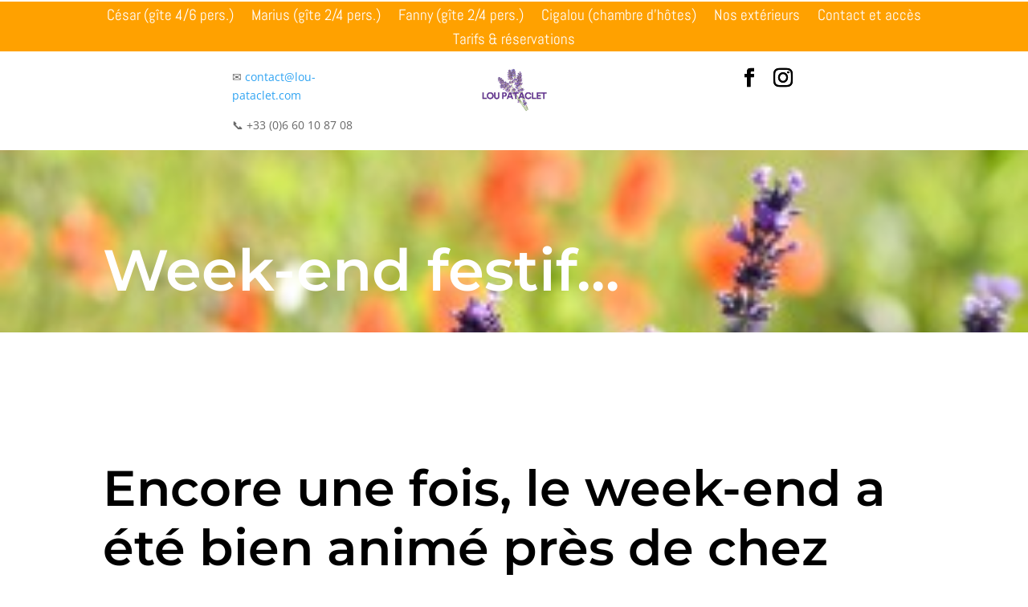

--- FILE ---
content_type: text/css
request_url: https://www.lou-pataclet.com/blog/wp-content/et-cache/269/et-core-unified-tb-792-tb-797-tb-794-deferred-269.min.css?ver=1768328956
body_size: 1040
content:
.et_pb_section_0_tb_footer.et_pb_section{padding-top:0px;padding-bottom:0px;background-color:#ffffff!important}.et_pb_text_0_tb_footer.et_pb_text{color:rgba(0,0,0,0.6)!important}.et_pb_text_1_tb_footer,.et_pb_text_0_tb_footer{line-height:1.9em;font-family:'Montserrat',Helvetica,Arial,Lucida,sans-serif;line-height:1.9em;font-weight:400}.et_pb_text_0_tb_footer.et_pb_text a{color:rgba(255,255,255,0.67)!important}.et_pb_text_0_tb_footer a{text-decoration-style:dashed;-webkit-text-decoration-color:#ffb043;text-decoration-color:#ffb043}.et_pb_text_0_tb_footer h3{font-family:'Montserrat',Helvetica,Arial,Lucida,sans-serif;font-weight:700;font-size:20px}.et_pb_image_0_tb_footer .et_pb_image_wrap{border-radius:0 50px 0 50px;overflow:hidden;border-width:4px;border-color:#FFA100}.et_pb_image_0_tb_footer{text-align:center}.et_pb_text_1_tb_footer.et_pb_text{color:rgba(10,10,10,0.62)!important}.et_pb_text_1_tb_footer.et_pb_text a{color:rgba(10,10,10,0.67)!important}.et_pb_text_1_tb_footer a{text-decoration:underline;text-decoration-style:dashed;-webkit-text-decoration-color:#ffb043;text-decoration-color:#ffb043}.et_pb_text_1_tb_footer h3{font-family:'Montserrat',Helvetica,Arial,Lucida,sans-serif;font-weight:700;font-size:20px;line-height:1.2em}.et_pb_section_1_tb_footer.et_pb_section{padding-top:0px;padding-bottom:0px;background-color:#FFA100!important}.et_pb_row_1_tb_footer.et_pb_row{padding-top:0px!important;padding-right:33px!important;padding-bottom:0px!important;padding-left:33px!important;padding-top:0px;padding-right:33px;padding-bottom:0px;padding-left:33px}.et_pb_row_1_tb_footer,body #page-container .et-db #et-boc .et-l .et_pb_row_1_tb_footer.et_pb_row,body.et_pb_pagebuilder_layout.single #page-container #et-boc .et-l .et_pb_row_1_tb_footer.et_pb_row,body.et_pb_pagebuilder_layout.single.et_full_width_page #page-container #et-boc .et-l .et_pb_row_1_tb_footer.et_pb_row{width:100%;max-width:none}ul.et_pb_social_media_follow_0_tb_footer{margin-top:-4px!important}.et_pb_social_media_follow_0_tb_footer li a.icon:before{transition:color 300ms ease 0ms}.et_pb_social_media_follow_0_tb_footer li.et_pb_social_icon a.icon:before{color:rgba(255,255,255,0.2)}.et_pb_social_media_follow_0_tb_footer li.et_pb_social_icon a.icon:hover:before{color:#ff6161}.et_pb_menu_0_tb_footer.et_pb_menu ul li a{font-family:'Abel',Helvetica,Arial,Lucida,sans-serif;font-weight:700;font-size:15px;color:#ffffff!important}.et_pb_menu_0_tb_footer.et_pb_menu{background-color:rgba(0,0,0,0);min-height:79px}.et_pb_menu_0_tb_footer{width:100%}.et_pb_menu_0_tb_footer.et_pb_menu ul li.current-menu-item a,.et_pb_menu_0_tb_footer.et_pb_menu .nav li ul.sub-menu li.current-menu-item a{color:#D263FF!important}.et_pb_menu_0_tb_footer.et_pb_menu .et_mobile_menu,.et_pb_menu_0_tb_footer.et_pb_menu .et_mobile_menu ul,.et_pb_menu_0_tb_footer.et_pb_menu .nav li ul{background-color:#FFA100!important}.et_pb_menu_0_tb_footer.et_pb_menu .et-menu-nav>ul.upwards li ul,.et_pb_menu_0_tb_footer.et_pb_menu .et_mobile_menu{border-color:#D263FF}.et_pb_menu_0_tb_footer.et_pb_menu .nav li ul.sub-menu a,.et_pb_menu_0_tb_footer.et_pb_menu .et_mobile_menu a{color:#FFFFFF!important}.et_pb_menu_0_tb_footer .et_pb_menu__logo-wrap .et_pb_menu__logo img{width:auto}.et_pb_menu_0_tb_footer .et_pb_menu_inner_container>.et_pb_menu__logo-wrap,.et_pb_menu_0_tb_footer .et_pb_menu__logo-slot{width:auto;max-width:80px}.et_pb_menu_0_tb_footer .et_pb_menu_inner_container>.et_pb_menu__logo-wrap .et_pb_menu__logo img,.et_pb_menu_0_tb_footer .et_pb_menu__logo-slot .et_pb_menu__logo-wrap img{height:auto;max-height:80px}.et_pb_menu_0_tb_footer .mobile_nav .mobile_menu_bar:before{font-size:50px;color:#ffffff}.et_pb_menu_0_tb_footer .et_pb_menu__icon.et_pb_menu__search-button,.et_pb_menu_0_tb_footer .et_pb_menu__icon.et_pb_menu__close-search-button,.et_pb_menu_0_tb_footer .et_pb_menu__icon.et_pb_menu__cart-button{color:#ffffff}.et_pb_text_2_tb_footer.et_pb_text{color:rgba(255,255,255,0.45)!important}.et_pb_text_2_tb_footer{font-family:'Montserrat',Helvetica,Arial,Lucida,sans-serif;font-size:12px}.et_pb_column_3_tb_footer{padding-top:26px;padding-bottom:10px}.et_pb_social_media_follow_network_0_tb_footer a.icon,.et_pb_social_media_follow_network_1_tb_footer a.icon{background-color:rgba(0,0,0,0)!important}.et_pb_social_media_follow li.et_pb_social_media_follow_network_1_tb_footer a,.et_pb_social_media_follow li.et_pb_social_media_follow_network_0_tb_footer a{padding-top:0px;padding-bottom:0px;width:auto;height:auto}.et_pb_column_4_tb_footer{padding-top:18px}.et_pb_column_5_tb_footer{padding-top:24px;padding-bottom:10px}@media only screen and (max-width:980px){.et_pb_section_0_tb_footer.et_pb_section{padding-top:50px;padding-bottom:50px}.et_pb_text_0_tb_footer h3,.et_pb_text_1_tb_footer h3{font-size:18px}.et_pb_image_0_tb_footer .et_pb_image_wrap img{width:auto}.et_pb_row_1_tb_footer.et_pb_row{padding-top:12px!important;padding-right:20px!important;padding-bottom:12px!important;padding-left:20px!important;padding-top:12px!important;padding-right:20px!important;padding-bottom:12px!important;padding-left:20px!important}.et_pb_menu_0_tb_footer{margin-top:-30px!important}.et_pb_column_3_tb_footer{padding-top:4px;padding-bottom:0px}.et_pb_column_4_tb_footer{padding-top:0px}.et_pb_column_5_tb_footer{padding-top:0px;padding-bottom:0px}}@media only screen and (max-width:767px){.et_pb_section_0_tb_footer.et_pb_section{padding-top:30px;padding-bottom:30px}.et_pb_text_0_tb_footer h3,.et_pb_text_1_tb_footer h3{font-size:16px}.et_pb_image_0_tb_footer .et_pb_image_wrap img{width:auto}}